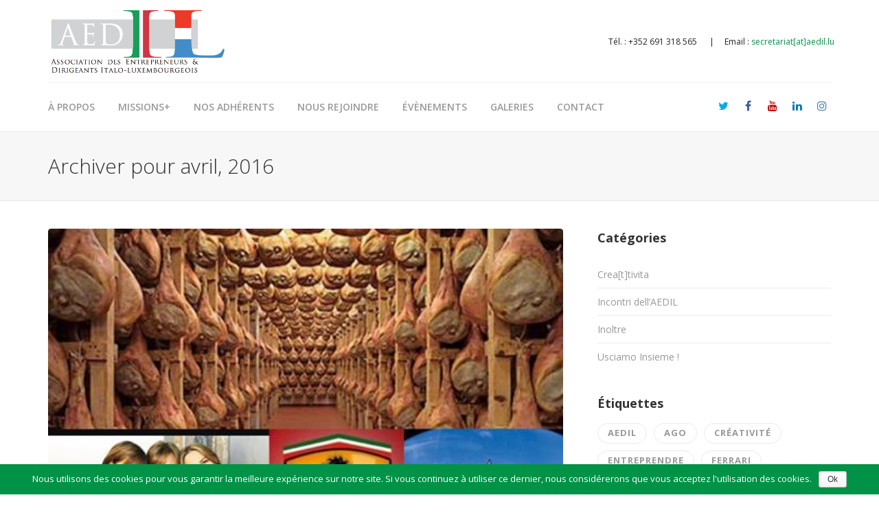

--- FILE ---
content_type: text/html; charset=UTF-8
request_url: https://www.aedil.lu/2016/04/
body_size: 10470
content:
<!DOCTYPE html>

<!--// OPEN HTML //-->
<html lang="fr-FR">

	<!--// OPEN HEAD //-->
	<head>
	
		
            <!--// SITE TITLE //-->
            <title>avril | 2016 | Aedil</title>
                        
            
            <!--// SITE META //-->
            <meta charset="UTF-8"/>
                        	                <meta name="viewport" content="width=device-width, initial-scale=1.0, maximum-scale=1"/>
                                        <meta name="apple-mobile-web-app-title"
                      content="AEDIL - Association des entrepreneurs &amp; dirigeants Italo-Luxembourgeois">
                        
            <!--// PINGBACK & FAVICON //-->
            <link rel="pingback" href="https://www.aedil.lu/xmlrpc.php"/>
                            <link rel="shortcut icon" href="http://www.aedil.lu/wp-content/uploads/2016/07/aedil_favicon_16.png" />
                            <link rel="apple-touch-icon-precomposed" sizes="144x144"
                      href="http://www.aedil.lu/wp-content/uploads/2016/07/aedil_favicon_144.png"/>
                                        <link rel="apple-touch-icon-precomposed" sizes="114x114"
                      href="http://www.aedil.lu/wp-content/uploads/2016/07/aedil_favicon_114.png"/>
                                        <link rel="apple-touch-icon-precomposed" sizes="72x72"
                      href="http://www.aedil.lu/wp-content/uploads/2016/07/aedil_favicon_72.png"/>
                                        <link rel="apple-touch-icon-precomposed" sizes="57x57"
                      href="http://www.aedil.lu/wp-content/uploads/2016/07/aedil_favicon_57.png"/>
            
        <title>avril 2016 &#8211; Aedil</title>
    <script>function spbImageResizer_writeCookie(){the_cookie=document.cookie,the_cookie&&window.devicePixelRatio>=2&&(the_cookie="spb_image_resizer_pixel_ratio="+window.devicePixelRatio+";"+the_cookie,document.cookie=the_cookie)}spbImageResizer_writeCookie();</script>
    <script>function sf_writeCookie(){the_cookie=document.cookie,the_cookie&&window.devicePixelRatio>=2&&(the_cookie="sf_pixel_ratio="+window.devicePixelRatio+";"+the_cookie,document.cookie=the_cookie)}sf_writeCookie();</script>
<link rel='dns-prefetch' href='//fonts.googleapis.com' />
<link rel='dns-prefetch' href='//s.w.org' />
<link rel="alternate" type="application/rss+xml" title="Aedil &raquo; Flux" href="https://www.aedil.lu/feed/" />
<link rel="alternate" type="application/rss+xml" title="Aedil &raquo; Flux des commentaires" href="https://www.aedil.lu/comments/feed/" />
		<script type="text/javascript">
			window._wpemojiSettings = {"baseUrl":"https:\/\/s.w.org\/images\/core\/emoji\/11\/72x72\/","ext":".png","svgUrl":"https:\/\/s.w.org\/images\/core\/emoji\/11\/svg\/","svgExt":".svg","source":{"concatemoji":"https:\/\/www.aedil.lu\/wp-includes\/js\/wp-emoji-release.min.js"}};
			!function(e,a,t){var n,r,o,i=a.createElement("canvas"),p=i.getContext&&i.getContext("2d");function s(e,t){var a=String.fromCharCode;p.clearRect(0,0,i.width,i.height),p.fillText(a.apply(this,e),0,0);e=i.toDataURL();return p.clearRect(0,0,i.width,i.height),p.fillText(a.apply(this,t),0,0),e===i.toDataURL()}function c(e){var t=a.createElement("script");t.src=e,t.defer=t.type="text/javascript",a.getElementsByTagName("head")[0].appendChild(t)}for(o=Array("flag","emoji"),t.supports={everything:!0,everythingExceptFlag:!0},r=0;r<o.length;r++)t.supports[o[r]]=function(e){if(!p||!p.fillText)return!1;switch(p.textBaseline="top",p.font="600 32px Arial",e){case"flag":return s([55356,56826,55356,56819],[55356,56826,8203,55356,56819])?!1:!s([55356,57332,56128,56423,56128,56418,56128,56421,56128,56430,56128,56423,56128,56447],[55356,57332,8203,56128,56423,8203,56128,56418,8203,56128,56421,8203,56128,56430,8203,56128,56423,8203,56128,56447]);case"emoji":return!s([55358,56760,9792,65039],[55358,56760,8203,9792,65039])}return!1}(o[r]),t.supports.everything=t.supports.everything&&t.supports[o[r]],"flag"!==o[r]&&(t.supports.everythingExceptFlag=t.supports.everythingExceptFlag&&t.supports[o[r]]);t.supports.everythingExceptFlag=t.supports.everythingExceptFlag&&!t.supports.flag,t.DOMReady=!1,t.readyCallback=function(){t.DOMReady=!0},t.supports.everything||(n=function(){t.readyCallback()},a.addEventListener?(a.addEventListener("DOMContentLoaded",n,!1),e.addEventListener("load",n,!1)):(e.attachEvent("onload",n),a.attachEvent("onreadystatechange",function(){"complete"===a.readyState&&t.readyCallback()})),(n=t.source||{}).concatemoji?c(n.concatemoji):n.wpemoji&&n.twemoji&&(c(n.twemoji),c(n.wpemoji)))}(window,document,window._wpemojiSettings);
		</script>
		<style type="text/css">
img.wp-smiley,
img.emoji {
	display: inline !important;
	border: none !important;
	box-shadow: none !important;
	height: 1em !important;
	width: 1em !important;
	margin: 0 .07em !important;
	vertical-align: -0.1em !important;
	background: none !important;
	padding: 0 !important;
}
</style>
<link rel='stylesheet' id='contact-form-7-css'  href='https://www.aedil.lu/wp-content/plugins/contact-form-7/includes/css/styles.css' type='text/css' media='all' />
<link rel='stylesheet' id='cookie-notice-front-css'  href='https://www.aedil.lu/wp-content/plugins/cookie-notice/css/front.min.css' type='text/css' media='all' />
<link rel='stylesheet' id='rs-plugin-settings-css'  href='https://www.aedil.lu/wp-content/plugins/revslider/public/assets/css/settings.css' type='text/css' media='all' />
<style id='rs-plugin-settings-inline-css' type='text/css'>
#rs-demo-id {}
</style>
<link rel='stylesheet' id='spb-frontend-min-css'  href='https://www.aedil.lu/wp-content/plugins/swift-framework/includes/page-builder/frontend-assets/css/spb-styles.min.css' type='text/css' media='all' />
<link rel='stylesheet' id='dashicons-css'  href='https://www.aedil.lu/wp-includes/css/dashicons.min.css' type='text/css' media='all' />
<link rel='stylesheet' id='bootstrap-css'  href='https://www.aedil.lu/wp-content/themes/uplift/css/bootstrap.min.css' type='text/css' media='all' />
<link rel='stylesheet' id='fontawesome-css'  href='https://www.aedil.lu/wp-content/themes/uplift/css/font-awesome.min.css' type='text/css' media='all' />
<link rel='stylesheet' id='sf-iconfont-css'  href='https://www.aedil.lu/wp-content/themes/uplift/css/iconfont.css' type='text/css' media='all' />
<link rel='stylesheet' id='sf-main-css'  href='https://www.aedil.lu/wp-content/themes/uplift/css/main.css' type='text/css' media='all' />
<link rel='stylesheet' id='sf-responsive-css'  href='https://www.aedil.lu/wp-content/themes/uplift/css/sf-responsive.css' type='text/css' media='all' />
<link rel='stylesheet' id='sf-style-css'  href='https://www.aedil.lu/wp-content/themes/uplift/style.css' type='text/css' media='all' />
<link rel='stylesheet' id='uplift-custom-css'  href='https://www.aedil.lu/wp-content/uploads/swiftframework/uplift-custom.css' type='text/css' media='all' />
<link rel='stylesheet' id='__EPYT__style-css'  href='https://www.aedil.lu/wp-content/plugins/youtube-embed-plus/styles/ytprefs.min.css' type='text/css' media='all' />
<style id='__EPYT__style-inline-css' type='text/css'>

                .epyt-gallery-thumb {
                        width: 33.333%;
                }
                
</style>
<link rel='stylesheet' id='redux-google-fonts-sf_uplift_options-css'  href='https://fonts.googleapis.com/css?family=Lato%3A100%2C300%2C400%2C700%2C900%2C100italic%2C300italic%2C400italic%2C700italic%2C900italic%7COpen+Sans%3A300%2C400%2C600%2C700%2C800%2C300italic%2C400italic%2C600italic%2C700italic%2C800italic' type='text/css' media='all' />
<script type='text/javascript'>
/* <![CDATA[ */
var _EPYT_ = {"ajaxurl":"https:\/\/www.aedil.lu\/wp-admin\/admin-ajax.php","security":"f65397016a","gallery_scrolloffset":"20","eppathtoscripts":"https:\/\/www.aedil.lu\/wp-content\/plugins\/youtube-embed-plus\/scripts\/","epresponsiveselector":"[\"iframe.__youtube_prefs_widget__\"]","epdovol":"1","version":"11.8.5","evselector":"iframe.__youtube_prefs__[src], iframe[src*=\"youtube.com\/embed\/\"], iframe[src*=\"youtube-nocookie.com\/embed\/\"]","ajax_compat":"","stopMobileBuffer":"1"};
/* ]]> */
</script>
<script type='text/javascript' src='https://www.aedil.lu/wp-includes/js/jquery/jquery.js'></script>
<script type='text/javascript' src='https://www.aedil.lu/wp-includes/js/jquery/jquery-migrate.min.js'></script>
<script type='text/javascript'>
/* <![CDATA[ */
var cnArgs = {"ajaxurl":"https:\/\/www.aedil.lu\/wp-admin\/admin-ajax.php","hideEffect":"fade","onScroll":"yes","onScrollOffset":"100","cookieName":"cookie_notice_accepted","cookieValue":"true","cookieTime":"2592000","cookiePath":"\/","cookieDomain":"","redirection":"","cache":"1","refuse":"no","revoke_cookies":"0","revoke_cookies_opt":"automatic","secure":"1"};
/* ]]> */
</script>
<script type='text/javascript' src='https://www.aedil.lu/wp-content/plugins/cookie-notice/js/front.min.js'></script>
<script type='text/javascript' src='https://www.aedil.lu/wp-content/plugins/revslider/public/assets/js/jquery.themepunch.tools.min.js'></script>
<script type='text/javascript' src='https://www.aedil.lu/wp-content/plugins/revslider/public/assets/js/jquery.themepunch.revolution.min.js'></script>
<script type='text/javascript' src='https://www.aedil.lu/wp-content/plugins/swift-framework/public/js/lib/jquery.viewports.min.js'></script>
<script type='text/javascript' src='https://www.aedil.lu/wp-content/plugins/swift-framework/public/js/lib/jquery.smartresize.min.js'></script>
<script type='text/javascript' src='https://www.aedil.lu/wp-content/themes/uplift/js/combine/plyr.js'></script>
<script type='text/javascript' src='https://www.aedil.lu/wp-content/plugins/youtube-embed-plus/scripts/ytprefs.min.js'></script>
<link rel='https://api.w.org/' href='https://www.aedil.lu/wp-json/' />
<link rel="EditURI" type="application/rsd+xml" title="RSD" href="https://www.aedil.lu/xmlrpc.php?rsd" />
<link rel="wlwmanifest" type="application/wlwmanifest+xml" href="https://www.aedil.lu/wp-includes/wlwmanifest.xml" /> 
<meta name="generator" content="WordPress 4.9.28" />
<script type="text/javascript">
	window._wp_rp_static_base_url = 'https://rp.zemanta.com/static/';
	window._wp_rp_wp_ajax_url = "https://www.aedil.lu/wp-admin/admin-ajax.php";
	window._wp_rp_plugin_version = '3.6.1';
	window._wp_rp_post_id = '982';
	window._wp_rp_num_rel_posts = '3';
	window._wp_rp_thumbnails = true;
	window._wp_rp_post_title = 'Rencontre+avec+l%27Entrepreneuriat+et+le+Leadership+italiens+en+Italie';
	window._wp_rp_post_tags = ['entreprendre', 'frecce+tricolori', 'innovation', 'nonino', 'technologie', 'tradition', 'artisanat', 'usciamo+insieme+%21', 'foi', 'domain', 'sur', 'en', 'du', 'itali', 'terr', 'chai', 'dan', 'avon', 'maison', 'la', 'de', 'le', 'pa'];
</script>
<link rel="stylesheet" href="https://www.aedil.lu/wp-content/plugins/related-posts/static/themes/vertical-m.css?version=3.6.1" />
<style type="text/css">
.related_post_title {
}
ul.related_post {
}
ul.related_post li {display:block!important;
width: 100% !important;
}
ul.related_post li a { display:inline-block!important;
}
ul.related_post li img {
width: 100% !important;
height: 100% !important;
border-radius: 0 !important;
box-shadow: none !important;
}

#wp_rp_first {display:none;}

</style>
			<script type="text/javascript">
			var ajaxurl = 'https://www.aedil.lu/wp-admin/admin-ajax.php';
			</script>
			<!--[if lt IE 9]><script data-cfasync="false" src="https://www.aedil.lu/wp-content/themes/uplift/js/respond.js"></script><script data-cfasync="false" src="https://www.aedil.lu/wp-content/themes/uplift/js/html5shiv.js"></script><![endif]--><meta name="generator" content="Powered by Slider Revolution 5.2.6 - responsive, Mobile-Friendly Slider Plugin for WordPress with comfortable drag and drop interface." />
<style type="text/css" title="dynamic-css" class="options-output">#logo h1, #logo h2, #mobile-logo h1{font-family:Lato;font-weight:400;font-style:normal;color:#222;font-size:24px;}body,p,nav.std-menu ul.sub-menu,ul.mega-sub-menu,blockquote.blockquote1, blockquote.blockquote1 p{font-family:"Open Sans";line-height:28px;font-weight:400;font-style:normal;font-size:14px;}h1,.impact-text,.impact-text > p,.impact-text-large,.impact-text-large > p,h3.countdown-subject, .swiper-slide .caption-content > h2, #jckqv h1, .spb_tweets_slider_widget .tweet-text, .modal-header h3{font-family:"Open Sans";line-height:48px;font-weight:300;font-style:normal;font-size:30px;}h2,.blog-item .quote-excerpt, .spb-row-expand-text{font-family:"Open Sans";line-height:36px;font-weight:400;font-style:normal;font-size:24px;}h3, .single_variation_wrap .single_variation span.price, .sf-promo-bar p.standard,  .sf-promo-bar.text-size-standard p, .sf-icon-box-animated-alt .front .back-title{font-family:"Open Sans";line-height:26px;font-weight:700;font-style:normal;font-size:18px;}h4{font-family:"Open Sans";line-height:24px;font-weight:400;font-style:normal;font-size:16px;}h5,blockquote.blockquote2,blockquote.blockquote2 p,blockquote.pullquote,blockquote.pullquote p,.faq-item .faq-text:before{font-family:"Open Sans";line-height:22px;font-weight:400;font-style:normal;font-size:16px;}h6{font-family:"Open Sans";text-transform:uppercase;line-height:16px;font-weight:700;font-style:normal;font-size:12px;}#main-nav, #header nav, .vertical-menu nav, .header-9#header-section #main-nav, #overlay-menu nav, .sf-pushnav-menu nav, #mobile-menu, #one-page-nav li .hover-caption, .mobile-search-form input[type="text"]{font-family:"Open Sans";font-weight:600;font-style:normal;font-size:14px;}</style><style type="text/css">/** Mega Menu CSS: fs **/</style>
<style></style>
	<!--// CLOSE HEAD //-->
	</head>

	<!--// OPEN BODY //-->
	<body class="archive date cookies-not-set swift-framework-v2.5.53 uplift-v1.2.5 minimal-design mobile-header-left-logo mhs-tablet-land mh-overlay responsive-fluid sticky-header-enabled page-shadow product-shadows layout-fullwidth disable-mobile-animations ">
	
		<div id="site-loading" class="circle"><div class="sf-svg-loader"><object data="https://www.aedil.lu/wp-content/themes/uplift/images/loader-svgs/loader-32px-glyph_x-circle-08.svg" type="image/svg+xml"></object></div></div>
		<!--// OPEN #container //-->
		<div id="container">

			<div id="mobile-menu-wrap" class="menu-is-right">
<nav id="mobile-menu" class="clearfix">
<div class="menu-navigation-principale-container"><ul id="menu-navigation-principale" class="menu"><li  class="menu-item-1695 menu-item menu-item-type-post_type menu-item-object-page   "><a href="https://www.aedil.lu/a-propos/"><span class="menu-item-text">À PROPOS</span></a></li>
<li  class="menu-item-738 menu-item menu-item-type-post_type menu-item-object-page   "><a href="https://www.aedil.lu/missions/"><span class="menu-item-text">MISSIONS+</span></a></li>
<li  class="menu-item-215 menu-item menu-item-type-post_type menu-item-object-page   "><a href="https://www.aedil.lu/nos-adherents/"><span class="menu-item-text">NOS ADHÉRENTS</span></a></li>
<li  class="menu-item-233 menu-item menu-item-type-post_type menu-item-object-page   "><a href="https://www.aedil.lu/nous-rejoindre/"><span class="menu-item-text">NOUS REJOINDRE</span></a></li>
<li  class="menu-item-374 menu-item menu-item-type-post_type menu-item-object-page menu-item-has-children   "><a href="https://www.aedil.lu/evenements/"><span class="menu-item-text">ÉVÈNEMENTS</span></a>
<ul class="sub-menu">
	<li  class="menu-item-1777 menu-item menu-item-type-post_type menu-item-object-post   "><a href="https://www.aedil.lu/social-media-music-lux-day/">“Social Media Music Lux Day”</a></li>
	<li  class="menu-item-1778 menu-item menu-item-type-post_type menu-item-object-post   "><a href="https://www.aedil.lu/la-bil-incontra-litalia/">« La BIL incontra l’Italia »</a></li>
	<li  class="menu-item-1779 menu-item menu-item-type-post_type menu-item-object-post   "><a href="https://www.aedil.lu/cocktail-de-noel-de-laedil-chez-autopolis/">Cocktail de Noël de l’AEDIL chez Autopolis</a></li>
	<li  class="menu-item-1780 menu-item menu-item-type-post_type menu-item-object-post   "><a href="https://www.aedil.lu/la-strategie-des-reseaux-sociaux/">Conférence : La stratégie des réseaux sociaux pour les PME et TPE</a></li>
	<li  class="menu-item-1781 menu-item menu-item-type-post_type menu-item-object-post   "><a href="https://www.aedil.lu/decouverte-de-la-nouvelle-alfa-romeo-giulia-quadrifoglio/">Découverte de la nouvelle Alfa Romeo Giulia Quadrifoglio</a></li>
	<li  class="menu-item-1782 menu-item menu-item-type-post_type menu-item-object-post   "><a href="https://www.aedil.lu/innovation-leadership-pas-dinnovations-pas-de-futur-par-jean-claude-biver/">Innovation Leadership – « Pas d’innovations, pas de Futur » par Jean-Claude Biver</a></li>
	<li  class="menu-item-1783 menu-item menu-item-type-post_type menu-item-object-post   "><a href="https://www.aedil.lu/innovation-leadership-cocktail-des-partenaires-des-sponsors/">Innovation Leadership: Cocktail des Partenaires et Sponsors</a></li>
	<li  class="menu-item-1784 menu-item menu-item-type-post_type menu-item-object-post   "><a href="https://www.aedil.lu/f40-la-naissance-dun-mythte/">L’expérience singulière de Luca Picco, Co-concepteur de la F40</a></li>
	<li  class="menu-item-1786 menu-item menu-item-type-post_type menu-item-object-post   "><a href="https://www.aedil.lu/rencontre-avec-les-savoir-faire-entrepreneuriaux-du-frioul/">Rencontre avec l&rsquo;Entrepreneuriat et le Leadership italiens en Italie</a></li>
	<li  class="menu-item-1785 menu-item menu-item-type-post_type menu-item-object-post   "><a href="https://www.aedil.lu/omaggio-a-eduardo-de-filippo/">Omaggio a Eduardo De Filippo</a></li>
</ul>
</li>
<li  class="menu-item-1551 menu-item menu-item-type-post_type menu-item-object-page menu-item-has-children   "><a href="https://www.aedil.lu/galeries/"><span class="menu-item-text">GALERIES</span></a>
<ul class="sub-menu">
	<li  class="menu-item-1773 menu-item menu-item-type-custom menu-item-object-custom   "><a href="http://www.aedil.lu/galleries/decouverte-de-la-nouvelle-alfa-romeo-giulia-quadrifoglio/">Alfa Romeo Giulia Quadrifoglio</a></li>
	<li  class="menu-item-1774 menu-item menu-item-type-custom menu-item-object-custom   "><a href="http://www.aedil.lu/galleries/cocktail-de-noel-de-laedil-chez-autopolis/">Cocktail de Noël Autopolis</a></li>
	<li  class="menu-item-1770 menu-item menu-item-type-custom menu-item-object-custom   "><a href="http://www.aedil.lu/galleries/lexperience-singuliere-de-luca-picco/">Expérience singulière de Luca Picco</a></li>
	<li  class="menu-item-1775 menu-item menu-item-type-custom menu-item-object-custom   "><a href="http://www.aedil.lu/galleries/jcb/">Innovation Leadership</a></li>
	<li  class="menu-item-1771 menu-item menu-item-type-custom menu-item-object-custom   "><a href="http://www.aedil.lu/galleries/la-bil-incontra-litalia/">La BIL incontra l’Italia</a></li>
	<li  class="menu-item-1769 menu-item menu-item-type-custom menu-item-object-custom   "><a href="http://www.aedil.lu/galleries/rencontre-avec-lentrepreneuriat-et-le-leadership-italiens-en-italie/">Rencontre entrepreneuriat</a></li>
	<li  class="menu-item-1772 menu-item menu-item-type-custom menu-item-object-custom   "><a href="http://www.aedil.lu/galleries/socialmediamusicluxday/">Social Media Music Lux Day</a></li>
</ul>
</li>
<li  class="menu-item-339 menu-item menu-item-type-post_type menu-item-object-page   "><a href="https://www.aedil.lu/contact/"><span class="menu-item-text">CONTACT</span></a></li>
</ul></div><ul class="alt-mobile-menu">
</ul>
</nav>
<div class="mobile-menu-aux">
</div>
</div>
<header id="mobile-header" class="mobile-left-logo clearfix">
<div id="mobile-logo" class="logo-left has-img clearfix" data-anim="">
<a href="https://www.aedil.lu">
<img class="standard" src="http://www.aedil.lu/wp-content/uploads/2016/07/LOGO-AEDIL.png" alt="Aedil" height="370" width="975" />
<img class="retina" src="http://www.aedil.lu/wp-content/uploads/2016/07/LOGO-AEDIL.png" alt="Aedil" height="185" width="487.5" />
<div class="text-logo"></div>
</a>
</div>
<div class="mobile-header-opts"><button class="hamburger mobile-menu-link hamburger--3dy" type="button">
				  <span class="hamburger-box">
				    <span class="hamburger-inner"></span>
				  </span>
				</button>
</div></header>
			
			<!--// HEADER //-->
			<div class="header-wrap  page-header-standard" data-style="default" data-default-style="default">

				<div id="header-section" class="header-7 ">
					
<header id="header" class="non-stick-header clearfix">
		<div class="container">
		<div class="row">
			
			<div id="logo" class="col-sm-4 logo-left has-img clearfix" data-anim="">
<a href="https://www.aedil.lu">
<img class="standard" src="http://www.aedil.lu/wp-content/uploads/2016/07/LOGO-AEDIL.png" alt="Aedil" height="370" width="975" />
<img class="retina" src="http://www.aedil.lu/wp-content/uploads/2016/07/LOGO-AEDIL.png" alt="Aedil" height="185" width="487.5" />
<div class="text-logo"></div>
</a>
</div>
			
			<div class="header-right col-sm-8">
				<div class="aux-item text"><!-- Widget Shortcode --><div id="text-4" class="widget widget_text widget-shortcode area-arbitrary">			<div class="textwidget">Tél. : +352 691 318 565 &nbsp;&nbsp;&nbsp;&nbsp;&nbsp;|&nbsp;&nbsp;&nbsp;&nbsp;&nbsp;Email : <a style="color:#009246; text-decoration:none;" href="mailto:secretariat@aedil.lu">secretariat[at]aedil.lu </a></div>
		</div><!-- /Widget Shortcode --></div>
			</div>
			
			<div class="header-divide"></div>		
			
		</div> <!-- CLOSE .row -->
	</div> <!-- CLOSE .container -->
	</header>

<div id="main-nav" class="sticky-header">
	<div class="container">
<div class="row">
<div class="menu-left">
<nav id="main-navigation" class="std-menu clearfix">
<div class="menu-navigation-principale-container"><ul id="menu-navigation-principale-1" class="menu"><li  class="menu-item-1695 menu-item menu-item-type-post_type menu-item-object-page sf-std-menu         " ><a href="https://www.aedil.lu/a-propos/"><span class="menu-item-text">À PROPOS</span></a></li>
<li  class="menu-item-738 menu-item menu-item-type-post_type menu-item-object-page sf-std-menu         " ><a href="https://www.aedil.lu/missions/"><span class="menu-item-text">MISSIONS+</span></a></li>
<li  class="menu-item-215 menu-item menu-item-type-post_type menu-item-object-page sf-std-menu         " ><a href="https://www.aedil.lu/nos-adherents/"><span class="menu-item-text">NOS ADHÉRENTS</span></a></li>
<li  class="menu-item-233 menu-item menu-item-type-post_type menu-item-object-page sf-std-menu         " ><a href="https://www.aedil.lu/nous-rejoindre/"><span class="menu-item-text">NOUS REJOINDRE</span></a></li>
<li  class="menu-item-374 menu-item menu-item-type-post_type menu-item-object-page menu-item-has-children sf-std-menu         " ><a href="https://www.aedil.lu/evenements/"><span class="menu-item-text">ÉVÈNEMENTS</span></a>
<ul class="sub-menu">
	<li  class="menu-item-1777 menu-item menu-item-type-post_type menu-item-object-post sf-std-menu         " ><a href="https://www.aedil.lu/social-media-music-lux-day/">“Social Media Music Lux Day”</a></li>
	<li  class="menu-item-1778 menu-item menu-item-type-post_type menu-item-object-post sf-std-menu         " ><a href="https://www.aedil.lu/la-bil-incontra-litalia/">« La BIL incontra l’Italia »</a></li>
	<li  class="menu-item-1779 menu-item menu-item-type-post_type menu-item-object-post sf-std-menu         " ><a href="https://www.aedil.lu/cocktail-de-noel-de-laedil-chez-autopolis/">Cocktail de Noël de l’AEDIL chez Autopolis</a></li>
	<li  class="menu-item-1780 menu-item menu-item-type-post_type menu-item-object-post sf-std-menu         " ><a href="https://www.aedil.lu/la-strategie-des-reseaux-sociaux/">Conférence : La stratégie des réseaux sociaux pour les PME et TPE</a></li>
	<li  class="menu-item-1781 menu-item menu-item-type-post_type menu-item-object-post sf-std-menu         " ><a href="https://www.aedil.lu/decouverte-de-la-nouvelle-alfa-romeo-giulia-quadrifoglio/">Découverte de la nouvelle Alfa Romeo Giulia Quadrifoglio</a></li>
	<li  class="menu-item-1782 menu-item menu-item-type-post_type menu-item-object-post sf-std-menu         " ><a href="https://www.aedil.lu/innovation-leadership-pas-dinnovations-pas-de-futur-par-jean-claude-biver/">Innovation Leadership – « Pas d’innovations, pas de Futur » par Jean-Claude Biver</a></li>
	<li  class="menu-item-1783 menu-item menu-item-type-post_type menu-item-object-post sf-std-menu         " ><a href="https://www.aedil.lu/innovation-leadership-cocktail-des-partenaires-des-sponsors/">Innovation Leadership: Cocktail des Partenaires et Sponsors</a></li>
	<li  class="menu-item-1784 menu-item menu-item-type-post_type menu-item-object-post sf-std-menu         " ><a href="https://www.aedil.lu/f40-la-naissance-dun-mythte/">L’expérience singulière de Luca Picco, Co-concepteur de la F40</a></li>
	<li  class="menu-item-1786 menu-item menu-item-type-post_type menu-item-object-post sf-std-menu         " ><a href="https://www.aedil.lu/rencontre-avec-les-savoir-faire-entrepreneuriaux-du-frioul/">Rencontre avec l&rsquo;Entrepreneuriat et le Leadership italiens en Italie</a></li>
	<li  class="menu-item-1785 menu-item menu-item-type-post_type menu-item-object-post sf-std-menu         " ><a href="https://www.aedil.lu/omaggio-a-eduardo-de-filippo/">Omaggio a Eduardo De Filippo</a></li>
</ul>
</li>
<li  class="menu-item-1551 menu-item menu-item-type-post_type menu-item-object-page menu-item-has-children sf-std-menu         " ><a href="https://www.aedil.lu/galeries/"><span class="menu-item-text">GALERIES</span></a>
<ul class="sub-menu">
	<li  class="menu-item-1773 menu-item menu-item-type-custom menu-item-object-custom sf-std-menu         " ><a href="http://www.aedil.lu/galleries/decouverte-de-la-nouvelle-alfa-romeo-giulia-quadrifoglio/">Alfa Romeo Giulia Quadrifoglio</a></li>
	<li  class="menu-item-1774 menu-item menu-item-type-custom menu-item-object-custom sf-std-menu         " ><a href="http://www.aedil.lu/galleries/cocktail-de-noel-de-laedil-chez-autopolis/">Cocktail de Noël Autopolis</a></li>
	<li  class="menu-item-1770 menu-item menu-item-type-custom menu-item-object-custom sf-std-menu         " ><a href="http://www.aedil.lu/galleries/lexperience-singuliere-de-luca-picco/">Expérience singulière de Luca Picco</a></li>
	<li  class="menu-item-1775 menu-item menu-item-type-custom menu-item-object-custom sf-std-menu         " ><a href="http://www.aedil.lu/galleries/jcb/">Innovation Leadership</a></li>
	<li  class="menu-item-1771 menu-item menu-item-type-custom menu-item-object-custom sf-std-menu         " ><a href="http://www.aedil.lu/galleries/la-bil-incontra-litalia/">La BIL incontra l’Italia</a></li>
	<li  class="menu-item-1769 menu-item menu-item-type-custom menu-item-object-custom sf-std-menu         " ><a href="http://www.aedil.lu/galleries/rencontre-avec-lentrepreneuriat-et-le-leadership-italiens-en-italie/">Rencontre entrepreneuriat</a></li>
	<li  class="menu-item-1772 menu-item menu-item-type-custom menu-item-object-custom sf-std-menu         " ><a href="http://www.aedil.lu/galleries/socialmediamusicluxday/">Social Media Music Lux Day</a></li>
</ul>
</li>
<li  class="menu-item-339 menu-item menu-item-type-post_type menu-item-object-page sf-std-menu         " ><a href="https://www.aedil.lu/contact/"><span class="menu-item-text">CONTACT</span></a></li>
</ul></div></nav>

</div>
<div class="header-right menu-right">
<div class="aux-item aux-item-social"><ul class="social-icons standard ">
<li class="twitter"><a href="http://www.twitter.com/aedil_lux" target="_blank"><i class="fa-twitter"></i><i class="fa-twitter"></i></a></li>
<li class="facebook"><a href="https://www.facebook.com/aedil.lux/" target="_blank"><i class="fa-facebook"></i><i class="fa-facebook"></i></a></li>
<li class="youtube"><a href="http://www.youtube.com/user/AEDILvideos" target="_blank"><i class="fa-youtube"></i><i class="fa-youtube"></i></a></li>
<li class="linkedin"><a href="https://www.linkedin.com/company/aedil" target="_blank"><i class="fa-linkedin"></i><i class="fa-linkedin"></i></a></li>
<li class="instagram"><a href="http://instagram.com/aedil_lux" target="_blank"><i class="fa-instagram"></i><i class="fa-instagram"></i></a></li>
</ul>
</div>

</div>
</div>
</div>
</div>				</div>


				
				
				
			</div>

		<div id="sf-mobile-slideout-backdrop"></div>
			<!--// OPEN #main-container //-->
			<div id="main-container" class="clearfix">

				                
                                            <div class="page-heading  page-heading-breadcrumbs clearfix" >
                                        <div class="container">
                    	
                    	                    	
                        <div class="heading-text">

                            
                                                                    <h1 >Archiver pour avril, 2016</h1>
                                    
                            
                        </div>

                        
                        
						                    <div id="breadcrumbs">
                        <div class="container"><!-- Breadcrumb NavXT 6.3.0 -->
<span property="itemListElement" typeof="ListItem"><a property="item" typeof="WebPage" title="Go to Aedil." href="https://www.aedil.lu" class="home" ><span property="name">Aedil</span></a><meta property="position" content="1"></span> &gt; <span property="itemListElement" typeof="ListItem"><a property="item" typeof="WebPage" title="Go to the 2016 archives." href="https://www.aedil.lu/2016/" class="archive date-year" ><span property="name">2016</span></a><meta property="position" content="2"></span> &gt; <span class="archive date-month current-item">avril</span></div>
                    </div>
                
                        
                    </div>
                </div>
                				
				<div class="inner-container-wrap">	

<div class="container">

	
        					<div class="content-divider-wrap container"><div class="content-divider sf-elem-bb"></div></div>
				
        <div class="inner-page-wrap has-right-sidebar has-one-sidebar row clearfix">

            <!-- OPEN page -->
                        <div class="col-sm-8 clearfix">
            
            
                <div class="page-content hfeed clearfix">

                    
<div class="blog-wrap blog-items-wrap blog-standard">

		
	        	
	        <!-- OPEN .blog-items -->
	        <ul class="blog-items row standard-items clearfix"
	            data-blog-type="standard">
	
	            	
	                	                <li class="blog-item col-sm-12 format-standard post-982 post type-post status-publish has-post-thumbnail hentry category-usciamo-insieme tag-artisanat tag-entreprendre tag-frecce-tricolori tag-innovation tag-nonino tag-technologie tag-tradition" itemscope itemtype="http://schema.org/BlogPosting">
	                    <figure class="animated-overlay overlay-style thumb-media-image"><div class="post-cats"><a class="cat-item" style="background-color:#474d55;color:#fff;" href="https://www.aedil.lu/category/usciamo-insieme/">Usciamo Insieme !</a></div><div class="img-wrap"><img src="https://www.aedil.lu/wp-content/uploads/2016/07/safe_image.jpg" width="470" height="470" alt="" /></div><a href="https://www.aedil.lu/rencontre-avec-les-savoir-faire-entrepreneuriaux-du-frioul/" class="link-to-post"></a><div class="figcaption-wrap"></div><figcaption><div class="thumb-info thumb-info-alt"><i><svg version="1.1" class="sf-hover-svg" xmlns="http://www.w3.org/2000/svg" xmlns:xlink="http://www.w3.org/1999/xlink" x="0px" y="0px"
			 width="24px" height="24px" viewBox="0 0 24 24" enable-background="new 0 0 24 24" xml:space="preserve">
		<path fill="none" stroke="#444444" stroke-width="2" stroke-miterlimit="10" d="M2,12h20 M15,19l7-7l-7-7"/>
		</svg></i></div></figcaption></figure><div class="standard-post-content clearfix"><div class="blog-details-inner"><h3 itemprop="name headline"><a href="https://www.aedil.lu/rencontre-avec-les-savoir-faire-entrepreneuriaux-du-frioul/" class="link-to-post">Rencontre avec l&rsquo;Entrepreneuriat et le Leadership italiens en Italie</a></h3><div class="blog-item-details"><time datetime="2016-04-15">15 avril 2016</time> - <span class="author">by <a href="https://www.aedil.lu/author/admin-001/">Aedil</a></span></div><div class="excerpt clearfix" itemprop="description"><p></p></div></div><div class="blog-item-aux clearfix"><div class="comments-likes"><div class="comments-wrapper"><a href="https://www.aedil.lu/rencontre-avec-les-savoir-faire-entrepreneuriaux-du-frioul/#comment-area"><i class="sf-icon-comments"></i><span>0</span></a></div><div class="love-it-wrapper "><a href="#" class="love-it" data-post-id="982" data-user-id="0"><i class="sf-icon-like"></i><span class="love-count"><data class="count" value="">4</data></span></a></div></div></div></div>	                </li>
	
	            	
	            <!-- CLOSE .blog-items -->
	        </ul>
	
	
	
	        
	
</div>
                </div>

            
            <!-- CLOSE page -->
            </div>

            
                <aside class="sidebar right-sidebar col-sm-4">

                                        
                    <div class="sidebar-widget-wrap sticky-widget">
                        <section id="categories-2" class="widget widget_categories clearfix"><div class="widget-heading title-wrap clearfix"><h3 class="spb-heading"><span>Catégories</span></h3></div>		<ul>
	<li class="cat-item cat-item-38"><a href="https://www.aedil.lu/category/creattivita/" >Crea[t]tivita</a>
</li>
	<li class="cat-item cat-item-18"><a href="https://www.aedil.lu/category/incontri-dellaedil/" >Incontri dell’AEDIL</a>
</li>
	<li class="cat-item cat-item-1"><a href="https://www.aedil.lu/category/inoltre/" >Inoltre</a>
</li>
	<li class="cat-item cat-item-36"><a href="https://www.aedil.lu/category/usciamo-insieme/" >Usciamo Insieme !</a>
</li>
		</ul>
</section><section id="tag_cloud-3" class="widget widget_tag_cloud clearfix"><div class="widget-heading title-wrap clearfix"><h3 class="spb-heading"><span>Étiquettes</span></h3></div><div class="tagcloud"><ul class='wp-tag-cloud' role='list'>
	<li><a href="https://www.aedil.lu/tag/aedil/" class="tag-cloud-link tag-link-64 tag-link-position-1" style="font-size: 12px;">Aedil</a></li>
	<li><a href="https://www.aedil.lu/tag/ago/" class="tag-cloud-link tag-link-63 tag-link-position-2" style="font-size: 12px;">Ago</a></li>
	<li><a href="https://www.aedil.lu/tag/creativite/" class="tag-cloud-link tag-link-33 tag-link-position-3" style="font-size: 12px;">Créativité</a></li>
	<li><a href="https://www.aedil.lu/tag/entreprendre/" class="tag-cloud-link tag-link-49 tag-link-position-4" style="font-size: 12px;">Entreprendre</a></li>
	<li><a href="https://www.aedil.lu/tag/ferrari/" class="tag-cloud-link tag-link-30 tag-link-position-5" style="font-size: 12px;">Ferrari</a></li>
	<li><a href="https://www.aedil.lu/tag/hublot/" class="tag-cloud-link tag-link-31 tag-link-position-6" style="font-size: 12px;">Hublot</a></li>
	<li><a href="https://www.aedil.lu/tag/innovation/" class="tag-cloud-link tag-link-32 tag-link-position-7" style="font-size: 12px;">Innovation</a></li>
	<li><a href="https://www.aedil.lu/tag/leadership/" class="tag-cloud-link tag-link-34 tag-link-position-8" style="font-size: 12px;">Leadership</a></li>
	<li><a href="https://www.aedil.lu/tag/strategie/" class="tag-cloud-link tag-link-66 tag-link-position-9" style="font-size: 12px;">Stratégie</a></li>
	<li><a href="https://www.aedil.lu/tag/strategie-digitale/" class="tag-cloud-link tag-link-67 tag-link-position-10" style="font-size: 12px;">Stratégie digitale</a></li>
</ul>
</div>
</section>                    </div>

                    
                </aside>

            
            </div>

        	
</div>

				</div>

				
			<!--// CLOSE #main-container //-->
			</div>

			<div id="footer-wrap">
				                <!--// OPEN #footer //-->
                <footer id="footer" class="">
                    <div class="container">
                        <div id="footer-widgets" class="row clearfix">
                            
                                <div class="col-sm-4">
                                                                            <section id="text-5" class="widget widget_text clearfix">			<div class="textwidget"><h1 style="color:#FFF; font-weight:600; line-height:28px;">Aedil<h1/>
<p style="margin-bottom:5px;">Notre association soutient l’Entrepreneuriat comme moteur de croissance et de prospérité économique par la valorisation de la Créativité, de l’Innovation et du Savoir-faire entrepreneurial italien au Luxembourg.<p/>
<a href="http://www.aedil.lu/a-propos/" target="_self" style="color:#009246;text-decoration:none;">En savoir plus <i class="sf-icon-read-more" aria-hidden="true"></i>
</a>

</div>
		</section>                                                                    </div>
                                <div class="col-sm-4">
                                                                            <section id="nav_menu-2" class="widget widget_nav_menu clearfix"><div class="widget-heading title-wrap clearfix"><h3 class="spb-heading"><span>Navigation</span></h3></div><div class="menu-menu-footer-column-1-container"><ul id="menu-menu-footer-column-1" class="menu"><li id="menu-item-1608" class="menu-item menu-item-type-post_type menu-item-object-page menu-item-1608"><a href="https://www.aedil.lu/missions/">Missions+</a></li>
<li id="menu-item-1609" class="menu-item menu-item-type-post_type menu-item-object-page menu-item-1609"><a href="https://www.aedil.lu/nos-adherents/">Nos adhérents</a></li>
<li id="menu-item-1610" class="menu-item menu-item-type-post_type menu-item-object-page menu-item-1610"><a href="https://www.aedil.lu/nous-rejoindre/">Nous rejoindre</a></li>
</ul></div></section><section id="nav_menu-3" class="widget widget_nav_menu clearfix"><div class="menu-menu-footer-column-2-container"><ul id="menu-menu-footer-column-2" class="menu"><li id="menu-item-1611" class="menu-item menu-item-type-post_type menu-item-object-page menu-item-1611"><a href="https://www.aedil.lu/galeries/">Galeries</a></li>
<li id="menu-item-1612" class="menu-item menu-item-type-post_type menu-item-object-page menu-item-1612"><a href="https://www.aedil.lu/evenements/">Évènements</a></li>
<li id="menu-item-1613" class="menu-item menu-item-type-post_type menu-item-object-page menu-item-1613"><a href="https://www.aedil.lu/contact/">Contact</a></li>
</ul></div></section>                                                                    </div>
                                <div class="col-sm-4">
                                                                            <section id="text-6" class="widget widget_text clearfix"><div class="widget-heading title-wrap clearfix"><h3 class="spb-heading"><span>Contactez-nous</span></h3></div>			<div class="textwidget"><table width="100%" border="0" cellspacing="0" cellpadding="0" style="border:none;">
  <tbody>
    <tr>
      <td height="20" style="border:none">B.P.779<br/>L-2017 Luxembourg</td>
      <td height="20" style="border:none">Tél. : +352 691 318 565<br/>Email : <a style="color:#009246; text-decoration:none;" href="mailto:secretariat@aedil.lu">secretariat[at]aedil.lu
</a></td>
    </tr>
  </tbody>
</table>

<ul class="social-icons standard ">
<li class="twitter"><a href="http://www.twitter.com/aedil_lux" target="_blank"><i class="fa-twitter"></i><i class="fa-twitter"></i></a></li>
<li class="facebook"><a href="https://www.facebook.com/aedil.lux/" target="_blank"><i class="fa-facebook"></i><i class="fa-facebook"></i></a></li>
<li class="youtube"><a href="http://www.youtube.com/user/AEDILvideos" target="_blank"><i class="fa-youtube"></i><i class="fa-youtube"></i></a></li>
<li class="linkedin"><a href="https://www.linkedin.com/company/aedil" target="_blank"><i class="fa-linkedin"></i><i class="fa-linkedin"></i></a></li>
<li class="instagram"><a href="http://instagram.com/aedil_lux" target="_blank"><i class="fa-instagram"></i><i class="fa-instagram"></i></a></li>
</ul>
</div>
		</section>                                                                    </div>

                            
                        </div>
                    </div>

                    
                    <!--// CLOSE #footer //-->
                </footer>
            
                <!--// OPEN #copyright //-->
                <footer id="copyright" class="">
                    <div class="container">
                        <div
                            class="text-left"><p style="text-align: center;">Copyright © Aedil, RCS F0007250 · Made with love by <a href="http://www.wearequattro.com" target="_blank">Quattro Creative</a>.</p></div>
                                                    <nav class="footer-menu std-menu">
                                                            </nav>
                                            </div>
                    <!--// CLOSE #copyright //-->
                </footer>

            			</div>

			
		<!--// CLOSE #container //-->
		</div>

		                <!--// BACK TO TOP //-->
                <div id="back-to-top" class="animate-top"><i class="sf-icon-up-chevron"></i></div>
                        <!--// FULL WIDTH VIDEO //-->
            <div class="fw-video-area">
                <div class="fw-video-close"><i class="sf-icon-remove"></i></div>
                <div class="fw-video-wrap"></div>
            </div>
            <div class="fw-video-spacer"></div>
                    <!--// INFINITE SCROLL PARAMS //-->
            <div id="inf-scroll-params"
                 data-loadingimage="https://www.aedil.lu/wp-content/themes/uplift/images/loader.gif"
                 data-msgtext="Loading..." data-finishedmsg="All items loaded"></div>
                    <!--// FRAMEWORK INCLUDES //-->
            <div id="sf-included" class=""></div>
                    <div id="sf-option-params" data-slider-slidespeed="7000"
                 data-slider-animspeed="600"
                 data-slider-autoplay="1"
                 data-slider-loop=""
                 data-carousel-pagespeed="800"
                 data-carousel-slidespeed="200"
                 data-carousel-autoplay="0"
                 data-carousel-pagination="0"
                 data-lightbox-nav="default"
	             data-lightbox-thumbs="1"
                 data-lightbox-skin="light"
                 data-lightbox-sharing="1"
                 data-product-zoom-type="inner"
                 data-product-slider-thumbs-pos="bottom"
                 data-product-slider-vert-height="700"
                 data-quickview-text="Quickview"
	             data-cart-notification="tada"
	             data-username-placeholder="Username"
	             data-email-placeholder="E-mail"
	             data-password-placeholder="Password"
	             data-username-or-email-placeholder="Username or email address"
	             data-order-id-placeholder="Order ID"
	             data-billing-email-placeholder="Billing Email"></div>

        <div class="sf-svg-loader"><object data="https://www.aedil.lu/wp-content/themes/uplift/images/loader-svgs/loader-32px-glyph_x-circle-08.svg" type="image/svg+xml"></object></div>            <div id="loveit-locale" data-ajaxurl="https://www.aedil.lu/wp-admin/admin-ajax.php" data-nonce="cc8e2dd96a"
                 data-alreadyloved="You have already loved this item." data-error="Sorry, there was a problem processing your request."
                 data-loggedin="false"></div>
        
		            <div id="countdown-locale" data-label_year="Year"
                 data-label_years="Years"
                 data-label_month="Month"
                 data-label_months="Months"
                 data-label_weeks="Weeks"
                 data-label_week="Week"
                 data-label_days="Days"
                 data-label_day="Day"
                 data-label_hours="Hours"
                 data-label_hour="Hour"
                 data-label_mins="Mins"
                 data-label_min="Min"
                 data-label_secs="Secs"
                 data-label_sec="Sec"></div>
        
			<div class="sf-container-overlay">
				<div class="sf-loader">
					<div class="sf-svg-loader"><object data="https://www.aedil.lu/wp-content/themes/uplift/images/loader-svgs/loader-32px-glyph_x-circle-08.svg" type="image/svg+xml"></object></div>				</div>
			</div>

		<script type='text/javascript'>
/* <![CDATA[ */
var wpcf7 = {"apiSettings":{"root":"https:\/\/www.aedil.lu\/wp-json\/contact-form-7\/v1","namespace":"contact-form-7\/v1"},"cached":"1"};
/* ]]> */
</script>
<script type='text/javascript' src='https://www.aedil.lu/wp-content/plugins/contact-form-7/includes/js/scripts.js'></script>
<script type='text/javascript' src='https://www.aedil.lu/wp-content/plugins/swift-framework/includes/page-builder/frontend-assets/js/lib/modernizr-custom.js'></script>
<script type='text/javascript' src='https://www.aedil.lu/wp-content/plugins/swift-framework/includes/page-builder/frontend-assets/js/spb-functions.min.js'></script>
<script type='text/javascript' src='https://www.aedil.lu/wp-content/plugins/swift-framework/public/js/lib/imagesloaded.pkgd.min.js'></script>
<script type='text/javascript' src='https://www.aedil.lu/wp-content/themes/uplift/js/combine/bootstrap.min.js'></script>
<script type='text/javascript' src='https://www.aedil.lu/wp-content/plugins/swift-framework/includes/page-builder/frontend-assets/js/lib/jquery-ui-1.11.4.custom.min.js'></script>
<script type='text/javascript' src='https://www.aedil.lu/wp-content/themes/uplift/js/combine/owl.carousel.min.js'></script>
<script type='text/javascript' src='https://www.aedil.lu/wp-content/themes/uplift/js/combine/theme-scripts.js'></script>
<script type='text/javascript' src='https://www.aedil.lu/wp-content/themes/uplift/js/combine/ilightbox.min.js'></script>
<script type='text/javascript' src='https://www.aedil.lu/wp-content/plugins/swift-framework/includes/page-builder/frontend-assets/js/lib/isotope.pkgd.min.js'></script>
<script type='text/javascript' src='https://www.aedil.lu/wp-content/plugins/swift-framework/includes/page-builder/frontend-assets/js/lib/packery-mode.pkgd.min.js'></script>
<script type='text/javascript' src='https://www.aedil.lu/wp-content/themes/uplift/js/combine/jquery.infinitescroll.min.js'></script>
<script type='text/javascript' src='https://www.aedil.lu/wp-content/themes/uplift/js/combine/jquery.panzoom.min.js'></script>
<script type='text/javascript' src='https://www.aedil.lu/wp-content/themes/uplift/js/functions.js'></script>
<script type='text/javascript' src='https://www.aedil.lu/wp-content/plugins/youtube-embed-plus/scripts/fitvids.min.js'></script>
<script type='text/javascript' src='https://www.aedil.lu/wp-includes/js/hoverIntent.min.js'></script>
<script type='text/javascript' src='https://www.aedil.lu/wp-includes/js/wp-embed.min.js'></script>

			<div id="cookie-notice" role="banner" class="cn-bottom wp-default" style="color: #fff; background-color: #009246;"><div class="cookie-notice-container"><span id="cn-notice-text">Nous utilisons des cookies pour vous garantir la meilleure expérience sur notre site. Si vous continuez à utiliser ce dernier, nous considérerons que vous acceptez l&#039;utilisation des cookies.</span><a href="#" id="cn-accept-cookie" data-cookie-set="accept" class="cn-set-cookie cn-button wp-default button">Ok</a>
				</div>
				
			</div>
	<!--// CLOSE BODY //-->
	</body>


<!--// CLOSE HTML //-->
</html>